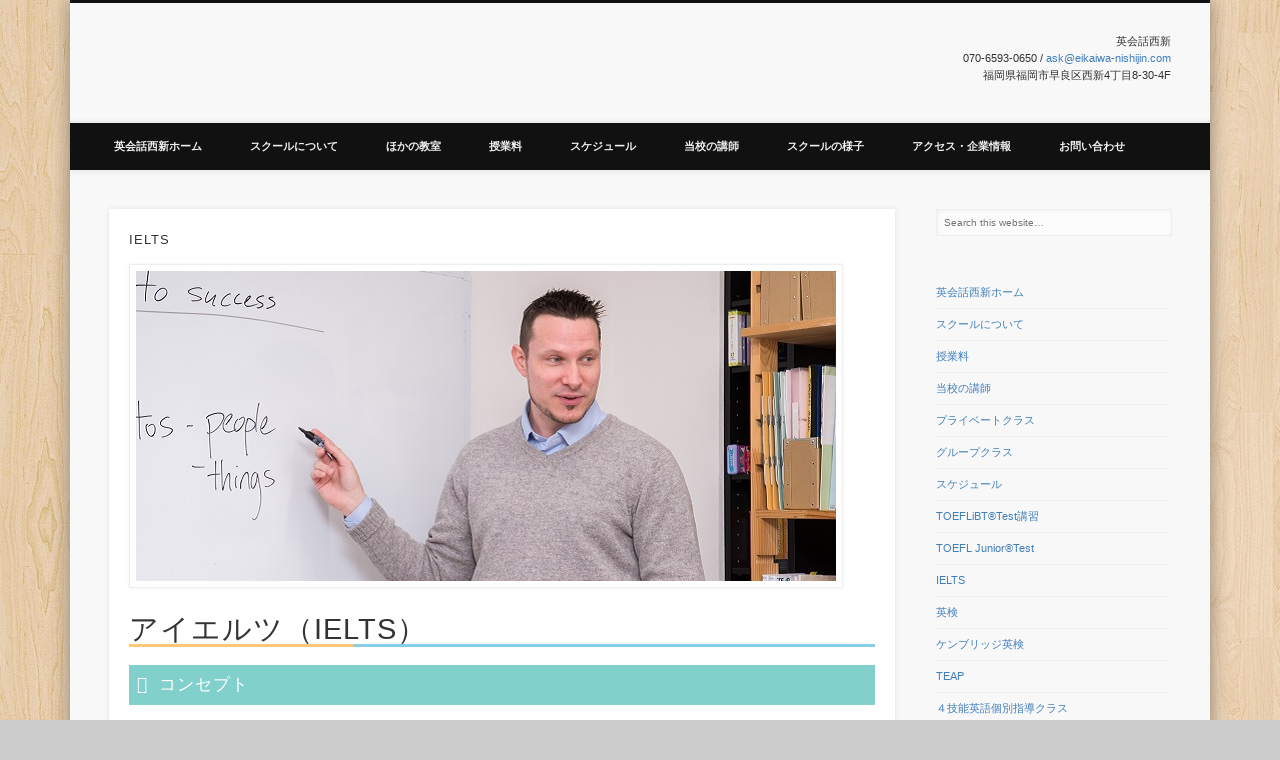

--- FILE ---
content_type: text/html; charset=UTF-8
request_url: https://eikaiwa-nishijin.com/introduce/ielts/
body_size: 14791
content:
<!DOCTYPE html>
<html lang="ja">
<head>
<meta charset="UTF-8" />
<title>福岡市早良区の英会話西新校のIELTS受験指導 | 英会話西新ランゲージスクール｜福岡県福岡市早良区西新</title>
<link rel="profile" href="http://gmpg.org/xfn/11" />
<link rel="pingback" href="https://eikaiwa-nishijin.com/xmlrpc.php" />
        <style type="text/css">
        </style>
        
<!-- All in One SEO Pack 2.5 by Michael Torbert of Semper Fi Web Design[69,83] -->
<meta name="description"  content="英会話西新校のIELTSレッスンでは、ネイティブ講師が完全プライベートレッスンでIELTS試験の全容を概観し、スピーキングのコツ、ライティングのまとめ方などを実践的に指導、試験を受けやすくします。初級、中級、上級クラスを設けています。" />

<meta name="keywords"  content="英会話,西新,ielts,アイエルツ,受験,対策,プライベート,レッスン,スピーキング. ライティング,福岡" />

<link rel="canonical" href="https://eikaiwa-nishijin.com/introduce/ielts/" />
<!-- /all in one seo pack -->
<link rel='dns-prefetch' href='//s.w.org' />
<link rel="alternate" type="application/rss+xml" title="英会話西新ランゲージスクール｜福岡県福岡市早良区西新 &raquo; フィード" href="https://eikaiwa-nishijin.com/feed/" />
<link rel="alternate" type="application/rss+xml" title="英会話西新ランゲージスクール｜福岡県福岡市早良区西新 &raquo; コメントフィード" href="https://eikaiwa-nishijin.com/comments/feed/" />
<!-- This site uses the Google Analytics by MonsterInsights plugin v7.0.6 - Using Analytics tracking - https://www.monsterinsights.com/ -->
<!-- Note: MonsterInsights is not currently configured on this site. The site owner needs to authenticate with Google Analytics in the MonsterInsights settings panel. -->
<!-- No UA code set -->
<!-- / Google Analytics by MonsterInsights -->
		<script type="text/javascript">
			window._wpemojiSettings = {"baseUrl":"https:\/\/s.w.org\/images\/core\/emoji\/11\/72x72\/","ext":".png","svgUrl":"https:\/\/s.w.org\/images\/core\/emoji\/11\/svg\/","svgExt":".svg","source":{"concatemoji":"https:\/\/eikaiwa-nishijin.com\/wp-includes\/js\/wp-emoji-release.min.js?ver=4.9.26"}};
			!function(e,a,t){var n,r,o,i=a.createElement("canvas"),p=i.getContext&&i.getContext("2d");function s(e,t){var a=String.fromCharCode;p.clearRect(0,0,i.width,i.height),p.fillText(a.apply(this,e),0,0);e=i.toDataURL();return p.clearRect(0,0,i.width,i.height),p.fillText(a.apply(this,t),0,0),e===i.toDataURL()}function c(e){var t=a.createElement("script");t.src=e,t.defer=t.type="text/javascript",a.getElementsByTagName("head")[0].appendChild(t)}for(o=Array("flag","emoji"),t.supports={everything:!0,everythingExceptFlag:!0},r=0;r<o.length;r++)t.supports[o[r]]=function(e){if(!p||!p.fillText)return!1;switch(p.textBaseline="top",p.font="600 32px Arial",e){case"flag":return s([55356,56826,55356,56819],[55356,56826,8203,55356,56819])?!1:!s([55356,57332,56128,56423,56128,56418,56128,56421,56128,56430,56128,56423,56128,56447],[55356,57332,8203,56128,56423,8203,56128,56418,8203,56128,56421,8203,56128,56430,8203,56128,56423,8203,56128,56447]);case"emoji":return!s([55358,56760,9792,65039],[55358,56760,8203,9792,65039])}return!1}(o[r]),t.supports.everything=t.supports.everything&&t.supports[o[r]],"flag"!==o[r]&&(t.supports.everythingExceptFlag=t.supports.everythingExceptFlag&&t.supports[o[r]]);t.supports.everythingExceptFlag=t.supports.everythingExceptFlag&&!t.supports.flag,t.DOMReady=!1,t.readyCallback=function(){t.DOMReady=!0},t.supports.everything||(n=function(){t.readyCallback()},a.addEventListener?(a.addEventListener("DOMContentLoaded",n,!1),e.addEventListener("load",n,!1)):(e.attachEvent("onload",n),a.attachEvent("onreadystatechange",function(){"complete"===a.readyState&&t.readyCallback()})),(n=t.source||{}).concatemoji?c(n.concatemoji):n.wpemoji&&n.twemoji&&(c(n.twemoji),c(n.wpemoji)))}(window,document,window._wpemojiSettings);
		</script>
		<style type="text/css">
img.wp-smiley,
img.emoji {
	display: inline !important;
	border: none !important;
	box-shadow: none !important;
	height: 1em !important;
	width: 1em !important;
	margin: 0 .07em !important;
	vertical-align: -0.1em !important;
	background: none !important;
	padding: 0 !important;
}
</style>
<link rel='stylesheet' id='flagallery-css'  href='https://eikaiwa-nishijin.com/wp-content/plugins/flash-album-gallery/assets/flagallery.css?ver=5.2.1' type='text/css' media='all' />
<link rel='stylesheet' id='fts-feeds-css'  href='https://eikaiwa-nishijin.com/wp-content/plugins/feed-them-social/feeds/css/styles.css?ver=4.9.26' type='text/css' media='all' />
<link rel='stylesheet' id='page-list-style-css'  href='https://eikaiwa-nishijin.com/wp-content/plugins/sitemap/css/page-list.css?ver=4.3' type='text/css' media='all' />
<link rel='stylesheet' id='pinboard-web-font-css'  href='https://fonts.googleapis.com/css?family=Open+Sans:300,300italic,regular,italic,600,600italic|Oswald:300,300italic,regular,italic,600,600italic&#038;subset=latin' type='text/css' media='all' />
<link rel='stylesheet' id='pinboard-css'  href='https://eikaiwa-nishijin.com/wp-content/themes/pinboard/style.css' type='text/css' media='all' />
<link rel='stylesheet' id='colorbox-css'  href='https://eikaiwa-nishijin.com/wp-content/themes/pinboard/styles/colorbox.css' type='text/css' media='all' />
<link rel='stylesheet' id='mediaelementplayer-css'  href='https://eikaiwa-nishijin.com/wp-content/themes/pinboard/styles/mediaelementplayer.css' type='text/css' media='all' />
<link rel='stylesheet' id='tablepress-responsive-tables-css'  href='https://eikaiwa-nishijin.com/wp-content/plugins/tablepress-responsive-tables/css/responsive.dataTables.min.css?ver=1.3' type='text/css' media='all' />
<link rel='stylesheet' id='tablepress-default-css'  href='https://eikaiwa-nishijin.com/wp-content/plugins/tablepress/css/default.min.css?ver=1.9' type='text/css' media='all' />
	<!--[if lt IE 9]>
	<script src="https://eikaiwa-nishijin.com/wp-content/themes/pinboard/scripts/html5.js" type="text/javascript"></script>
	<![endif]-->
<!--[if !IE]><!-->
<link rel='stylesheet' id='tablepress-responsive-tables-flip-css'  href='https://eikaiwa-nishijin.com/wp-content/plugins/tablepress-responsive-tables/css/tablepress-responsive-flip.min.css?ver=1.3' type='text/css' media='all' />
<!--<![endif]-->
<script type='text/javascript' src='https://eikaiwa-nishijin.com/wp-includes/js/jquery/jquery.js?ver=1.12.4'></script>
<script type='text/javascript' src='https://eikaiwa-nishijin.com/wp-includes/js/jquery/jquery-migrate.min.js?ver=1.4.1'></script>
<script type='text/javascript' src='https://eikaiwa-nishijin.com/wp-content/plugins/feed-them-social/feeds/js/powered-by.js?ver=4.9.26'></script>
<script type='text/javascript' src='https://eikaiwa-nishijin.com/wp-content/plugins/feed-them-social/feeds/js/fts-global.js?ver=4.9.26'></script>
<script type='text/javascript' src='https://eikaiwa-nishijin.com/wp-content/themes/pinboard/scripts/ios-orientationchange-fix.js'></script>
<script type='text/javascript' src='https://eikaiwa-nishijin.com/wp-content/themes/pinboard/scripts/jquery.flexslider-min.js'></script>
<script type='text/javascript' src='https://eikaiwa-nishijin.com/wp-content/themes/pinboard/scripts/jquery.fitvids.js'></script>
<script type='text/javascript'>
var mejsL10n = {"language":"ja","strings":{"mejs.install-flash":"\u3054\u5229\u7528\u306e\u30d6\u30e9\u30a6\u30b6\u30fc\u306f Flash Player \u304c\u7121\u52b9\u306b\u306a\u3063\u3066\u3044\u308b\u304b\u3001\u30a4\u30f3\u30b9\u30c8\u30fc\u30eb\u3055\u308c\u3066\u3044\u307e\u305b\u3093\u3002Flash Player \u30d7\u30e9\u30b0\u30a4\u30f3\u3092\u6709\u52b9\u306b\u3059\u308b\u304b\u3001\u6700\u65b0\u30d0\u30fc\u30b8\u30e7\u30f3\u3092 https:\/\/get.adobe.com\/jp\/flashplayer\/ \u304b\u3089\u30a4\u30f3\u30b9\u30c8\u30fc\u30eb\u3057\u3066\u304f\u3060\u3055\u3044\u3002","mejs.fullscreen-off":"\u30d5\u30eb\u30b9\u30af\u30ea\u30fc\u30f3\u3092\u30aa\u30d5","mejs.fullscreen-on":"\u30d5\u30eb\u30b9\u30af\u30ea\u30fc\u30f3","mejs.download-video":"\u52d5\u753b\u3092\u30c0\u30a6\u30f3\u30ed\u30fc\u30c9","mejs.fullscreen":"\u30d5\u30eb\u30b9\u30af\u30ea\u30fc\u30f3","mejs.time-jump-forward":["1\u79d2\u9032\u3080","%1\u79d2\u9032\u3080"],"mejs.loop":"\u30eb\u30fc\u30d7\u5207\u308a\u66ff\u3048","mejs.play":"\u518d\u751f","mejs.pause":"\u505c\u6b62","mejs.close":"\u9589\u3058\u308b","mejs.time-slider":"\u30bf\u30a4\u30e0\u30b9\u30e9\u30a4\u30c0\u30fc","mejs.time-help-text":"1\u79d2\u9032\u3080\u306b\u306f\u5de6\u53f3\u77e2\u5370\u30ad\u30fc\u3092\u300110\u79d2\u9032\u3080\u306b\u306f\u4e0a\u4e0b\u77e2\u5370\u30ad\u30fc\u3092\u4f7f\u3063\u3066\u304f\u3060\u3055\u3044\u3002","mejs.time-skip-back":["1\u79d2\u623b\u308b","%1\u79d2\u623b\u308b"],"mejs.captions-subtitles":"\u30ad\u30e3\u30d7\u30b7\u30e7\u30f3\/\u5b57\u5e55","mejs.captions-chapters":"\u30c1\u30e3\u30d7\u30bf\u30fc","mejs.none":"\u306a\u3057","mejs.mute-toggle":"\u30df\u30e5\u30fc\u30c8\u5207\u308a\u66ff\u3048","mejs.volume-help-text":"\u30dc\u30ea\u30e5\u30fc\u30e0\u8abf\u7bc0\u306b\u306f\u4e0a\u4e0b\u77e2\u5370\u30ad\u30fc\u3092\u4f7f\u3063\u3066\u304f\u3060\u3055\u3044\u3002","mejs.unmute":"\u30df\u30e5\u30fc\u30c8\u89e3\u9664","mejs.mute":"\u30df\u30e5\u30fc\u30c8","mejs.volume-slider":"\u30dc\u30ea\u30e5\u30fc\u30e0\u30b9\u30e9\u30a4\u30c0\u30fc","mejs.video-player":"\u52d5\u753b\u30d7\u30ec\u30fc\u30e4\u30fc","mejs.audio-player":"\u97f3\u58f0\u30d7\u30ec\u30fc\u30e4\u30fc","mejs.ad-skip":"\u5e83\u544a\u3092\u30b9\u30ad\u30c3\u30d7","mejs.ad-skip-info":["1\u79d2\u5f8c\u306b\u30b9\u30ad\u30c3\u30d7","%1\u79d2\u5f8c\u306b\u30b9\u30ad\u30c3\u30d7"],"mejs.source-chooser":"\u30bd\u30fc\u30b9\u306e\u9078\u629e","mejs.stop":"\u505c\u6b62","mejs.speed-rate":"\u901f\u5ea6\u7387","mejs.live-broadcast":"\u751f\u653e\u9001","mejs.afrikaans":"\u30a2\u30d5\u30ea\u30ab\u30fc\u30f3\u30b9\u8a9e","mejs.albanian":"\u30a2\u30eb\u30d0\u30cb\u30a2\u8a9e","mejs.arabic":"\u30a2\u30e9\u30d3\u30a2\u8a9e","mejs.belarusian":"\u30d9\u30e9\u30eb\u30fc\u30b7\u8a9e","mejs.bulgarian":"\u30d6\u30eb\u30ac\u30ea\u30a2\u8a9e","mejs.catalan":"\u30ab\u30bf\u30ed\u30cb\u30a2\u8a9e","mejs.chinese":"\u4e2d\u56fd\u8a9e","mejs.chinese-simplified":"\u4e2d\u56fd\u8a9e (\u7c21\u4f53\u5b57)","mejs.chinese-traditional":"\u4e2d\u56fd\u8a9e (\u7e41\u4f53\u5b57)","mejs.croatian":"\u30af\u30ed\u30a2\u30c1\u30a2\u8a9e","mejs.czech":"\u30c1\u30a7\u30b3\u8a9e","mejs.danish":"\u30c7\u30f3\u30de\u30fc\u30af\u8a9e","mejs.dutch":"\u30aa\u30e9\u30f3\u30c0\u8a9e","mejs.english":"\u82f1\u8a9e","mejs.estonian":"\u30a8\u30b9\u30c8\u30cb\u30a2\u8a9e","mejs.filipino":"\u30d5\u30a3\u30ea\u30d4\u30f3\u8a9e","mejs.finnish":"\u30d5\u30a3\u30f3\u30e9\u30f3\u30c9\u8a9e","mejs.french":"\u30d5\u30e9\u30f3\u30b9\u8a9e","mejs.galician":"\u30ac\u30ea\u30b7\u30a2\u8a9e","mejs.german":"\u30c9\u30a4\u30c4\u8a9e","mejs.greek":"\u30ae\u30ea\u30b7\u30e3\u8a9e","mejs.haitian-creole":"\u30cf\u30a4\u30c1\u8a9e","mejs.hebrew":"\u30d8\u30d6\u30e9\u30a4\u8a9e","mejs.hindi":"\u30d2\u30f3\u30c7\u30a3\u30fc\u8a9e","mejs.hungarian":"\u30cf\u30f3\u30ac\u30ea\u30fc\u8a9e","mejs.icelandic":"\u30a2\u30a4\u30b9\u30e9\u30f3\u30c9\u8a9e","mejs.indonesian":"\u30a4\u30f3\u30c9\u30cd\u30b7\u30a2\u8a9e","mejs.irish":"\u30a2\u30a4\u30eb\u30e9\u30f3\u30c9\u8a9e","mejs.italian":"\u30a4\u30bf\u30ea\u30a2\u8a9e","mejs.japanese":"\u65e5\u672c\u8a9e","mejs.korean":"\u97d3\u56fd\u8a9e","mejs.latvian":"\u30e9\u30c8\u30d3\u30a2\u8a9e","mejs.lithuanian":"\u30ea\u30c8\u30a2\u30cb\u30a2\u8a9e","mejs.macedonian":"\u30de\u30b1\u30c9\u30cb\u30a2\u8a9e","mejs.malay":"\u30de\u30ec\u30fc\u8a9e","mejs.maltese":"\u30de\u30eb\u30bf\u8a9e","mejs.norwegian":"\u30ce\u30eb\u30a6\u30a7\u30fc\u8a9e","mejs.persian":"\u30da\u30eb\u30b7\u30a2\u8a9e","mejs.polish":"\u30dd\u30fc\u30e9\u30f3\u30c9\u8a9e","mejs.portuguese":"\u30dd\u30eb\u30c8\u30ac\u30eb\u8a9e","mejs.romanian":"\u30eb\u30fc\u30de\u30cb\u30a2\u8a9e","mejs.russian":"\u30ed\u30b7\u30a2\u8a9e","mejs.serbian":"\u30bb\u30eb\u30d3\u30a2\u8a9e","mejs.slovak":"\u30b9\u30ed\u30d0\u30ad\u30a2\u8a9e","mejs.slovenian":"\u30b9\u30ed\u30d9\u30cb\u30a2\u8a9e","mejs.spanish":"\u30b9\u30da\u30a4\u30f3\u8a9e","mejs.swahili":"\u30b9\u30ef\u30d2\u30ea\u8a9e","mejs.swedish":"\u30b9\u30a6\u30a7\u30fc\u30c7\u30f3\u8a9e","mejs.tagalog":"\u30bf\u30ac\u30ed\u30b0\u8a9e","mejs.thai":"\u30bf\u30a4\u8a9e","mejs.turkish":"\u30c8\u30eb\u30b3\u8a9e","mejs.ukrainian":"\u30a6\u30af\u30e9\u30a4\u30ca\u8a9e","mejs.vietnamese":"\u30d9\u30c8\u30ca\u30e0\u8a9e","mejs.welsh":"\u30a6\u30a7\u30fc\u30eb\u30ba\u8a9e","mejs.yiddish":"\u30a4\u30c7\u30a3\u30c3\u30b7\u30e5\u8a9e"}};
</script>
<script type='text/javascript' src='https://eikaiwa-nishijin.com/wp-includes/js/mediaelement/mediaelement-and-player.min.js?ver=4.2.6-78496d1'></script>
<script type='text/javascript' src='https://eikaiwa-nishijin.com/wp-includes/js/mediaelement/mediaelement-migrate.min.js?ver=4.9.26'></script>
<script type='text/javascript'>
/* <![CDATA[ */
var _wpmejsSettings = {"pluginPath":"\/wp-includes\/js\/mediaelement\/","classPrefix":"mejs-","stretching":"responsive"};
/* ]]> */
</script>
<script type='text/javascript' src='https://eikaiwa-nishijin.com/wp-content/themes/pinboard/scripts/jquery.colorbox-min.js'></script>
<link rel='https://api.w.org/' href='https://eikaiwa-nishijin.com/wp-json/' />
<link rel="EditURI" type="application/rsd+xml" title="RSD" href="https://eikaiwa-nishijin.com/xmlrpc.php?rsd" />
<link rel="wlwmanifest" type="application/wlwmanifest+xml" href="https://eikaiwa-nishijin.com/wp-includes/wlwmanifest.xml" /> 
<meta name="generator" content="WordPress 4.9.26" />
<link rel='shortlink' href='https://eikaiwa-nishijin.com/?p=97' />
<link rel="alternate" type="application/json+oembed" href="https://eikaiwa-nishijin.com/wp-json/oembed/1.0/embed?url=https%3A%2F%2Feikaiwa-nishijin.com%2Fintroduce%2Fielts%2F" />
<link rel="alternate" type="text/xml+oembed" href="https://eikaiwa-nishijin.com/wp-json/oembed/1.0/embed?url=https%3A%2F%2Feikaiwa-nishijin.com%2Fintroduce%2Fielts%2F&#038;format=xml" />

<!-- <meta name='Grand Flagallery' content='5.2.1' /> -->
<style data-context="foundation-flickity-css">/*! Flickity v2.0.2
http://flickity.metafizzy.co
---------------------------------------------- */.flickity-enabled{position:relative}.flickity-enabled:focus{outline:0}.flickity-viewport{overflow:hidden;position:relative;height:100%}.flickity-slider{position:absolute;width:100%;height:100%}.flickity-enabled.is-draggable{-webkit-tap-highlight-color:transparent;tap-highlight-color:transparent;-webkit-user-select:none;-moz-user-select:none;-ms-user-select:none;user-select:none}.flickity-enabled.is-draggable .flickity-viewport{cursor:move;cursor:-webkit-grab;cursor:grab}.flickity-enabled.is-draggable .flickity-viewport.is-pointer-down{cursor:-webkit-grabbing;cursor:grabbing}.flickity-prev-next-button{position:absolute;top:50%;width:44px;height:44px;border:none;border-radius:50%;background:#fff;background:hsla(0,0%,100%,.75);cursor:pointer;-webkit-transform:translateY(-50%);transform:translateY(-50%)}.flickity-prev-next-button:hover{background:#fff}.flickity-prev-next-button:focus{outline:0;box-shadow:0 0 0 5px #09F}.flickity-prev-next-button:active{opacity:.6}.flickity-prev-next-button.previous{left:10px}.flickity-prev-next-button.next{right:10px}.flickity-rtl .flickity-prev-next-button.previous{left:auto;right:10px}.flickity-rtl .flickity-prev-next-button.next{right:auto;left:10px}.flickity-prev-next-button:disabled{opacity:.3;cursor:auto}.flickity-prev-next-button svg{position:absolute;left:20%;top:20%;width:60%;height:60%}.flickity-prev-next-button .arrow{fill:#333}.flickity-page-dots{position:absolute;width:100%;bottom:-25px;padding:0;margin:0;list-style:none;text-align:center;line-height:1}.flickity-rtl .flickity-page-dots{direction:rtl}.flickity-page-dots .dot{display:inline-block;width:10px;height:10px;margin:0 8px;background:#333;border-radius:50%;opacity:.25;cursor:pointer}.flickity-page-dots .dot.is-selected{opacity:1}</style><style data-context="foundation-slideout-css">.slideout-menu{position:fixed;left:0;top:0;bottom:0;right:auto;z-index:0;width:256px;overflow-y:auto;-webkit-overflow-scrolling:touch;display:none}.slideout-menu.pushit-right{left:auto;right:0}.slideout-panel{position:relative;z-index:1;will-change:transform}.slideout-open,.slideout-open .slideout-panel,.slideout-open body{overflow:hidden}.slideout-open .slideout-menu{display:block}.pushit{display:none}</style><script>
/* <![CDATA[ */
	jQuery(window).load(function() {
			});
	jQuery(document).ready(function($) {
		$('#access .menu > li > a').each(function() {
			var title = $(this).attr('title');
			if(typeof title !== 'undefined' && title !== false) {
				$(this).append('<br /> <span>'+title+'</span>');
				$(this).removeAttr('title');
			}
		});
		function pinboard_move_elements(container) {
			if( container.hasClass('onecol') ) {
				var thumb = $('.entry-thumbnail', container);
				if('undefined' !== typeof thumb)
					$('.entry-container', container).before(thumb);
				var video = $('.entry-attachment', container);
				if('undefined' !== typeof video)
					$('.entry-container', container).before(video);
				var gallery = $('.post-gallery', container);
				if('undefined' !== typeof gallery)
					$('.entry-container', container).before(gallery);
				var meta = $('.entry-meta', container);
				if('undefined' !== typeof meta)
					$('.entry-container', container).after(meta);
			}
		}
		function pinboard_restore_elements(container) {
			if( container.hasClass('onecol') ) {
				var thumb = $('.entry-thumbnail', container);
				if('undefined' !== typeof thumb)
					$('.entry-header', container).after(thumb);
				var video = $('.entry-attachment', container);
				if('undefined' !== typeof video)
					$('.entry-header', container).after(video);
				var gallery = $('.post-gallery', container);
				if('undefined' !== typeof gallery)
					$('.entry-header', container).after(gallery);
				var meta = $('.entry-meta', container);
				if('undefined' !== typeof meta)
					$('.entry-header', container).append(meta);
				else
					$('.entry-header', container).html(meta.html());
			}
		}
		if( ($(window).width() > 960) || ($(document).width() > 960) ) {
			// Viewport is greater than tablet: portrait
		} else {
			$('#content .hentry').each(function() {
				pinboard_move_elements($(this));
			});
		}
		$(window).resize(function() {
			if( ($(window).width() > 960) || ($(document).width() > 960) ) {
									$('.page-template-template-full-width-php #content .hentry, .page-template-template-blog-full-width-php #content .hentry, .page-template-template-blog-four-col-php #content .hentry').each(function() {
						pinboard_restore_elements($(this));
					});
							} else {
				$('#content .hentry').each(function() {
					pinboard_move_elements($(this));
				});
			}
			if( ($(window).width() > 760) || ($(document).width() > 760) ) {
				var maxh = 0;
				$('#access .menu > li > a').each(function() {
					if(parseInt($(this).css('height'))>maxh) {
						maxh = parseInt($(this).css('height'));
					}
				});
				$('#access .menu > li > a').css('height', maxh);
			} else {
				$('#access .menu > li > a').css('height', 'auto');
			}
		});
		if( ($(window).width() > 760) || ($(document).width() > 760) ) {
			var maxh = 0;
			$('#access .menu > li > a').each(function() {
				var title = $(this).attr('title');
				if(typeof title !== 'undefined' && title !== false) {
					$(this).append('<br /> <span>'+title+'</span>');
					$(this).removeAttr('title');
				}
				if(parseInt($(this).css('height'))>maxh) {
					maxh = parseInt($(this).css('height'));
				}
			});
			$('#access .menu > li > a').css('height', maxh);
							$('#access li').mouseenter(function() {
					$(this).children('ul').css('display', 'none').stop(true, true).fadeIn(250).css('display', 'block').children('ul').css('display', 'none');
				});
				$('#access li').mouseleave(function() {
					$(this).children('ul').stop(true, true).fadeOut(250).css('display', 'block');
				});
					} else {
			$('#access li').each(function() {
				if($(this).children('ul').length)
					$(this).append('<span class="drop-down-toggle"><span class="drop-down-arrow"></span></span>');
			});
			$('.drop-down-toggle').click(function() {
				$(this).parent().children('ul').slideToggle(250);
			});
		}
				$('audio,video').mediaelementplayer({
			videoWidth: '100%',
			videoHeight: '100%',
			audioWidth: '100%',
			alwaysShowControls: true,
			features: ['playpause','progress','tracks','volume'],
			videoVolume: 'horizontal'
		});
		$(".entry-attachment, .entry-content").fitVids({ customSelector: "iframe[src*='wordpress.tv'], iframe[src*='www.dailymotion.com'], iframe[src*='blip.tv'], iframe[src*='www.viddler.com']"});
	});
	jQuery(window).load(function() {
					jQuery('.entry-content a[href$=".jpg"],.entry-content a[href$=".jpeg"],.entry-content a[href$=".png"],.entry-content a[href$=".gif"],a.colorbox').colorbox({
				maxWidth: '100%',
				maxHeight: '100%',
			});
			});
/* ]]> */
</script>
<style type="text/css">
			#header input#s {
			width:168px;
			box-shadow:inset 1px 1px 5px 1px rgba(0, 0, 0, .1);
			text-indent: 0;
		}
					@media screen and (max-width: 760px) {
			#sidebar {
				display: none;
			}
		}
				@media screen and (max-width: 760px) {
			#footer-area {
				display: none;
			}
		}
																																								</style>
<style>.simplemap img{max-width:none !important;padding:0 !important;margin:0 !important;}.staticmap,.staticmap img{max-width:100% !important;height:auto !important;}.simplemap .simplemap-content{display:none;}</style>
<style type="text/css">
	#site-title .home,
	#site-description {
		position:absolute !important;
		clip:rect(1px, 1px, 1px, 1px);
	}
</style>
<style type="text/css" id="custom-background-css">
body.custom-background { background-image: url("https://eikaiwa-nishijin.com/wp-content/themes/pinboard/images/bg.jpg"); background-position: left top; background-size: auto; background-repeat: repeat; background-attachment: scroll; }
</style>
<style>.ios7.web-app-mode.has-fixed header{ background-color: rgba(3,122,221,.88);}</style>
</head>

<body class="page-template-default page page-id-97 page-child parent-pageid-29 custom-background">
	<div id="wrapper">
		<header id="header">
			<div id="site-title">
								<a class="home" href="https://eikaiwa-nishijin.com/" rel="home">英会話西新ランゲージスクール｜福岡県福岡市早良区西新</a>
			</div>
							<div id="sidebar-header" class="widget-area" role="complementary">
		<aside id="text-3" class="widget widget_text">			<div class="textwidget"><div align="right">  英会話西新<br />
070-6593-0650 / <a href="mailto:ask@eikaiwa-nishijin.com">ask@eikaiwa-nishijin.com</a><br />
福岡県福岡市早良区西新4丁目8-30-4F</div>
</div>
		</aside><!-- .widget -->	</div><!-- #sidebar-header -->
			<div class="clear"></div>
			<nav id="access">
				<a class="nav-show" href="#access">Show Navigation</a>
				<a class="nav-hide" href="#nogo">Hide Navigation</a>
				<div class="menu-topmenu-container"><ul id="menu-topmenu" class="menu"><li id="menu-item-689" class="menu-item menu-item-type-post_type menu-item-object-page menu-item-home menu-item-689"><a href="https://eikaiwa-nishijin.com/">英会話西新ホーム</a></li>
<li id="menu-item-690" class="menu-item menu-item-type-post_type menu-item-object-page current-page-ancestor current-menu-ancestor current-menu-parent current-page-parent current_page_parent current_page_ancestor menu-item-has-children menu-item-690"><a href="https://eikaiwa-nishijin.com/introduce/">スクールについて</a>
<ul class="sub-menu">
	<li id="menu-item-691" class="menu-item menu-item-type-post_type menu-item-object-page menu-item-691"><a href="https://eikaiwa-nishijin.com/introduce/private/">プライベートクラス</a></li>
	<li id="menu-item-692" class="menu-item menu-item-type-post_type menu-item-object-page menu-item-692"><a href="https://eikaiwa-nishijin.com/introduce/group/">グループクラス</a></li>
	<li id="menu-item-693" class="menu-item menu-item-type-post_type menu-item-object-page menu-item-693"><a href="https://eikaiwa-nishijin.com/introduce/toeic/">TOEIC®Test</a></li>
	<li id="menu-item-694" class="menu-item menu-item-type-post_type menu-item-object-page menu-item-694"><a href="https://eikaiwa-nishijin.com/introduce/toefl/">TOEFLiBT®Test講習</a></li>
	<li id="menu-item-695" class="menu-item menu-item-type-post_type menu-item-object-page menu-item-695"><a href="https://eikaiwa-nishijin.com/introduce/toefl-junior/">TOEFL Junior®Test</a></li>
	<li id="menu-item-696" class="menu-item menu-item-type-post_type menu-item-object-page current-menu-item page_item page-item-97 current_page_item menu-item-696"><a href="https://eikaiwa-nishijin.com/introduce/ielts/">IELTS</a></li>
	<li id="menu-item-697" class="menu-item menu-item-type-post_type menu-item-object-page menu-item-697"><a href="https://eikaiwa-nishijin.com/introduce/eiken/">英検</a></li>
	<li id="menu-item-1063" class="menu-item menu-item-type-post_type menu-item-object-page menu-item-1063"><a href="https://eikaiwa-nishijin.com/introduce/cambridge/">ケンブリッジ英検</a></li>
	<li id="menu-item-700" class="menu-item menu-item-type-post_type menu-item-object-page menu-item-700"><a href="https://eikaiwa-nishijin.com/introduce/teap/">TEAP</a></li>
	<li id="menu-item-1111" class="menu-item menu-item-type-post_type menu-item-object-page menu-item-1111"><a href="https://eikaiwa-nishijin.com/introduce/4skill-eigo/">４技能英語個別指導クラス</a></li>
</ul>
</li>
<li id="menu-item-899" class="menu-item menu-item-type-custom menu-item-object-custom menu-item-has-children menu-item-899"><a href="http://www.e-eikaiwa.biz/">ほかの教室</a>
<ul class="sub-menu">
	<li id="menu-item-895" class="menu-item menu-item-type-custom menu-item-object-custom menu-item-895"><a href="https://eikaiwa-daimyo.com/">英会話大名教室</a></li>
	<li id="menu-item-897" class="menu-item menu-item-type-custom menu-item-object-custom menu-item-897"><a href="https://www.e-eikaiwa.biz/meinohama/">マイヤー英会話姪浜スクール</a></li>
	<li id="menu-item-896" class="menu-item menu-item-type-custom menu-item-object-custom menu-item-896"><a href="https://www.e-eikaiwa.biz/hirao/">マイヤー英会話平尾スクール</a></li>
	<li id="menu-item-898" class="menu-item menu-item-type-custom menu-item-object-custom menu-item-898"><a href="https://www.e-eikaiwa.biz/ohashi/">マイヤー英会話大橋スクール</a></li>
</ul>
</li>
<li id="menu-item-702" class="menu-item menu-item-type-post_type menu-item-object-page menu-item-702"><a href="https://eikaiwa-nishijin.com/pricelist/">授業料</a></li>
<li id="menu-item-703" class="menu-item menu-item-type-post_type menu-item-object-page menu-item-703"><a href="https://eikaiwa-nishijin.com/schedule/">スケジュール</a></li>
<li id="menu-item-704" class="menu-item menu-item-type-post_type menu-item-object-page menu-item-704"><a href="https://eikaiwa-nishijin.com/teachers/">当校の講師</a></li>
<li id="menu-item-705" class="menu-item menu-item-type-post_type menu-item-object-page menu-item-has-children menu-item-705"><a href="https://eikaiwa-nishijin.com/yosu/">スクールの様子</a>
<ul class="sub-menu">
	<li id="menu-item-706" class="menu-item menu-item-type-post_type menu-item-object-page menu-item-706"><a href="https://eikaiwa-nishijin.com/yosu/blog/">英会話西新のBlog</a></li>
</ul>
</li>
<li id="menu-item-707" class="menu-item menu-item-type-post_type menu-item-object-page menu-item-has-children menu-item-707"><a href="https://eikaiwa-nishijin.com/access/">アクセス・企業情報</a>
<ul class="sub-menu">
	<li id="menu-item-904" class="menu-item menu-item-type-post_type menu-item-object-page menu-item-904"><a href="https://eikaiwa-nishijin.com/%e4%bc%81%e6%a5%ad%e6%83%85%e5%a0%b1/">企業情報</a></li>
</ul>
</li>
<li id="menu-item-708" class="menu-item menu-item-type-post_type menu-item-object-page menu-item-708"><a href="https://eikaiwa-nishijin.com/contact/">お問い合わせ</a></li>
</ul></div>				<div class="clear"></div>
			</nav><!-- #access -->
		</header><!-- #header -->		<div id="container">
		<section id="content" class="column threefourthcol">
							<article class="post-97 page type-page status-publish hentry column onecol" id="post-97">
					<div class="entry">
						<header class="entry-header">
							<h1 class="entry-title">IELTS</h1>
						</header><!-- .entry-header -->
						<div class="entry-content">
							<p><a href="https://eikaiwa-nishijin.com/wp-content/uploads/2014/12/s12.jpg"><img class="alignnone size-full wp-image-1018" src="https://eikaiwa-nishijin.com/wp-content/uploads/2014/12/s12.jpg" alt="s12" width="700" height="310" srcset="https://eikaiwa-nishijin.com/wp-content/uploads/2014/12/s12.jpg 700w, https://eikaiwa-nishijin.com/wp-content/uploads/2014/12/s12-300x132.jpg 300w, https://eikaiwa-nishijin.com/wp-content/uploads/2014/12/s12-332x147.jpg 332w" sizes="(max-width: 700px) 100vw, 700px" /></a></p>
<h2>アイエルツ（IELTS）</h2>
<h4>コンセプト</h4>
<p><strong>アイエルツ</strong>（<strong>IELTS</strong>)<br />
イギリスその他<strong>留学</strong>に向けた<strong>IELTS</strong>バンド（得点）のアップを目指すコース（但し、IELTSのゼネラルモジュール用のコースについては、永住権その他アカデミック以外の目的で英語力認定を必要とする方のIELTS得点のアップをめざします）。</p>
<p>中でも<strong>アカデミックモジュール</strong>は英語を母国語としない学生が大学等の英語で行われる授業を理解できる能力があるか、また授業内で行われるディスカッションで自分の意思を英語で適切に伝えられるか等を判断するための試験です。リーディングやリスニングに加え、<strong>ライティング</strong>や<strong>スピーキング</strong>が含まれ、実践的かつ総合的な英語能力が問われるのがアイエルツの特徴です。</p>
<p>従って、ネイティブスピーカーによる徹底的なリスニング、スピーキング、ライティング対策が高得点のカギとなります。アイエルツ（IELTS）ではアメリカ英語だけでなくイギリス英語が頻繁に使われます。ただし、イギリス英語以外の各国の英語も使われます。アイエルツは世界言語としての英語を意識した試験で、イギリス英語に限っているわけではありません。とはいえ、日本ではアメリカ英語の教育が中心なため、アイエルツではイギリス英語に慣れておくのは高バンド取得には不可欠です。またアイエルツ（IELTS）試験はセクションごとに採点されるため、全てのセクションにおいて万遍なくバンドを取得しなければ総体的に目標のバンドに届かないこともあります。学校の必要バンドの指定においても、総合のバンドスコアに加えてセクション別の要件を求めることがよくあります。</p>
<p><iframe width="660" height="371" src="https://www.youtube.com/embed/JWEP8VKsaJY?feature=oembed" frameborder="0" allow="autoplay; encrypted-media" allowfullscreen></iframe></p>
<p>イギリス、オーストラリア、ニュージーランドなどの大学、大学院への<strong>留学</strong>を想定したアイエルツ（IELTS）試験は世界的に認知度が高く、問題自体は長文問題が多く比較的に難易度が高い試験です。アメリカその他の国でも多くの大学がアイエルツのスコアを認めています。高等教育機関への留学のほか、永住権の申請などイギリス滞在するために英語能力を証明するための認定試験としてIELTSはきわめて重要な試験です。また、大学のAO試験などの評価項目として英語の能力を問うことがありますが、アイエルツのスコア／バンドは評価の認定資格のひとつとして含まれていることが多く、英語の４技能運用能力を強くアピールできる試験です。IELTS試験は信頼度の高い英語運用能力認定試験として世界で多くの受験者がいますが、かつては日本国内ではTOFELに比べて比較的受験者等の面で普及していませんでした。そのため教材等もTOEFLのものに比べそれほど数が多くありませんでした。</p>
<p>ところが現在アイエルツ（IELTS）試験は日本での受験者数も急増中です。IELTSの受験者が急激に伸びている状況の背景にはイギリスへの申請ではTOEFLが使用できなくなったことも要因としてあると思います。また日本英語検定協会が日本でのアイエルツの広告宣伝などに参加したことがアイエルツの近年の受験者拡大の大きな要因となっていると考えられます。日本全国で試験場が設定してありますが、もちろん<strong>福岡</strong>でも受験できます。</p>
<p>IELTSの受験者が増えていることのもうひとつの背景として、留学以外の目的すなわち英語運用能力の検定試験として積極的に使用されていることがあります。多くの大学でIELTSその他の外部英語力認定試験の結果を入学試験の英語の試験の代わりに積極的に活用する動きがあり、IELTSその他のスコア（バンド）を取得することは海外の大学だけではなく多くの日本国内の名門の大学入学においても非常に有利となっています。</p>
<p>高バンド取得のためには自学での受験対策に加え、<strong>アイエルツ試験</strong>を熟知した先生に広くアドバイスを求めるのが効果的です。上述のイギリス、オーストラリア、ニュージーランドなどの大学、大学院に加え、IELTSのスコアはアメリカその他の多くの海外の大学、大学院でも認定されるので、留学する予定の方には注目の英語運用能力認定試験です。一方イギリスではTOEFL等のスコアは認められておりませんので、イギリスの学校に留学する場合、永住権を申請する場合のビザ申請にはIELTSのバンド取得が一般的になります。</p>
<p><strong>英会話西新</strong>,福岡ではアイエルツを熟知した講師が効率よく実践的に指導します！</p>
<h4>IELTS講習</h4>
<p><strong>福岡市</strong><strong>早良区</strong>西新の<strong>英会話西新</strong>では以下の<strong>アイエルツ</strong>クラスを開催しています。アイエルツ試験の全容を概観し、スピーキングのコツ、<strong>ライティング</strong>のまとめ方等を実践的にネイティブの講師が指導して試験を受けやすくします。ライティングは添削のために宿題があることもありますので、積極的に参加してください。</p>
<p>西新のほか、福岡市中央区大名（英会話大名）、平尾（マイヤー英会話平尾校）、西区姪浜（マイヤー英会話姪浜校）でもアイエルツクラスを受講することができます。英会話西新にお問い合わせください。完全マンツーマンクラスであるため、受講して頂ける時間、クラス数には限りがあります。受講を決めた場合には早めに受講申込をしておくことをお薦めします。</p>
<p>各クラスの料金の詳細については料金のページをご覧ください。⇒ <a href="https://www.eikaiwa-nishijin.com/pricelist/">料金表</a></p>
<table border="0" summary="英会話西新のIeltsプライベート">
<tbody>
<tr>
<th style="text-align: left;" colspan="2"> <strong>IELTS</strong><strong>プライベート</strong>（<strong>マンツーマン</strong>）</th>
</tr>
<tr>
<td style="text-align: left;" valign="top" width="68">初級</td>
<td style="text-align: left;" width="594">イギリス、オーストラリア、ニュージーランド等の大学に留学するためIELTSを初めて受験する予定の学生などを想定した初級クラスです</td>
</tr>
<tr>
<td style="text-align: left;" valign="top" width="68">中級</td>
<td style="text-align: left;" width="594"> IELTSの受験経験はあるが前回のアイエルツ試験では望ましいバンドが取れなかった方向け</td>
</tr>
<tr>
<td style="text-align: left;" valign="top" width="68">上級</td>
<td style="text-align: left;" width="594"> ある程度のバンドは取れるのだが、もう少しバンドを伸ばしたい、エッセイをどう書いていいのか分からない、スピーキングをどうまとめていいかわからない、など特定の伸ばしたい部分がある方などに最適の上級クラスです</td>
</tr>
</tbody>
</table>
<p>アイエルツ短期講座は約3ヶ月、22コマのコンパクトなプログラムです。<br />
短期プログラムの内容は大名教室（英会話大名）で行われている講座と共通なので、英会話大名のこちらのページをご覧ください（別ウェブサイトです） ⇒ <a title="アイエルツ短期講座" href="https://eikaiwa-daimyo.com/activity/ielts%E8%AC%9B%E5%BA%A7/" target="_blank">アイエルツ短期講座@福岡</a></p>
<h4>その他の英語資格認定試験準備コース</h4>
<p>英会話西新ではアイエルツ受験対策以外にも<a href="https://www.eikaiwa-nishijin.com/toefl/">トフル</a>（TOEFL）、<a href="https://www.eikaiwa-nishijin.com/toeic/">トーイック</a>（TOEIC）、<a href="https://www.eikaiwa-nishijin.com/eiken/">英検</a>（STEP）などの英語能力認定試験対策の講座を英語ネイティブの先生中心にマンツーマンで行っております。詳細は各認定試験対策講習のページをご覧ください。</p>
<h4>アイエルツ講師</h4>
<p><a id="pageLink03" name="pageLink03"></a>IELTS指導の経験豊富な英語をネイティブ言語とする<a href="https://www.eikaiwa-nishijin.com/teachers/">講師</a>です。指導は英語で行います。試験自体が全て英語で行われ、また設問の内容自体をイギリス、オーストラリアその他の国の大学などでの講義が十分に理解できるか、教授の質問に英語で答える英語での表現力をどの程度備えているか、というような観点から問題が作成されているので、英語でのインプット、アウトプットに慣れるしかありません。全部日本語にして説明してください、という生徒さんはIELTS受験には向いていません。</p>
<h4>アクセス</h4>
<p><a id="pageLink04" name="pageLink04"></a><strong>地下鉄西新駅</strong>から徒歩４分、修猷館高校近く早良街道沿いのまこビルの4階です。<br />
駅、バス停のすぐ近くで、通学に便利です。</p>
<p><i>場所：福岡県福岡市早良区西新4丁目8-30 4階</i></p>
<p>電話にてお問い合わせください。</p>
<p>通学圏<br />
福岡市早良区全域、西区、中央区の一部。</p>
<p>西新、藤崎、百道、百道浜、唐人町、高取、愛宕、愛宕浜、室見地下鉄筑肥線沿線各駅</p>
<p>西新駅は福岡市営地下鉄空港線の天神方面から西に向かって唐人町駅と藤崎駅の間にあります。</p>
<p>面談は要予約</p>
<p>Tel:070-6593-0650<br />
Email:<a href="mailto:ask@eikaiwa-nishijin.com">ask@eikaiwa-nishijin.com</a></p>
<h4>地図</h4>
<div class="simplemap"><div class="simplemap-content" data-breakpoint="480" data-lat="" data-lng="" data-zoom="16" data-addr="" data-infowindow="close" data-map-type-control="false" data-map-type-id="ROADMAP" style="width:100%;height:200px;">福岡県福岡市早良区西新4丁目8-30</div></div>
<p>詳細はメール、電話にてお問い合わせ下さい</p>
<h4>英会話西新アイエルツ教室マネージャより</h4>
<p><a id="pageLink05" name="pageLink05"></a>留学は楽しい勉学の機会を与えてくれますが、<strong>英語</strong>が十分に使えないと授業の内容をつかめない、うまく単位を取れないというような事態に繋がりかねません。英米の大学は日本の大学に比べて単位をとるのが比較的難しく、卒業するのが難しいといわれています。<strong>英会話西新</strong>では留学する学生の皆さまにIELTS受験に必要な効率的な回答のしかたを指導いたします。IELTSの試験の性格上、プライベートレッスンが効果的だと思いますので、プライベートクラスをお薦めします。<strong>IELTS</strong>受験前の短期の効果的な対策講習は英会話西新IELTS教室にお任せください。<br />
英会話西新ではIELTSクラスのほか、<a href="https://www.eikaiwa-nishijin.com/toefl/">TOEFL</a>、<a href="https://www.eikaiwa-nishijin.com/toefl/toefl-junior/">TOEFL Junior</a>、TOEIC、<a href="https://www.eikaiwa-nishijin.com/eiken/">英検</a>など他の英語資格試験準備のクラスも対応可能です。お問い合わせください。英会話西新｜福岡市早良区西新4丁目</p>
							<div class="clear"></div>
						</div><!-- .entry-content -->
											</div><!-- .entry -->
					

				</article><!-- .post -->
					</section><!-- #content -->
					<div id="sidebar" class="column fourcol">
		<div id="sidebar-top" class="widget-area" role="complementary">
		<div class="column onecol"><aside id="search-2" class="widget widget_search"><form role="search" method="get" id="searchform" action="https://eikaiwa-nishijin.com/" >
	<input type="text" value="" placeholder="Search this website&#8230;" name="s" id="s" />
	<input type="submit" id="searchsubmit" value="Search" />
</form></aside><!-- .widget --></div><div class="column onecol"><aside id="nav_menu-2" class="widget widget_nav_menu"><div class="menu-%e3%83%a1%e3%83%8b%e3%83%a5%e3%83%bc-1-container"><ul id="menu-%e3%83%a1%e3%83%8b%e3%83%a5%e3%83%bc-1" class="menu"><li id="menu-item-299" class="menu-item menu-item-type-post_type menu-item-object-page menu-item-home menu-item-299"><a href="https://eikaiwa-nishijin.com/">英会話西新ホーム</a></li>
<li id="menu-item-301" class="menu-item menu-item-type-post_type menu-item-object-page current-page-ancestor current-page-parent menu-item-301"><a href="https://eikaiwa-nishijin.com/introduce/">スクールについて</a></li>
<li id="menu-item-317" class="menu-item menu-item-type-post_type menu-item-object-page menu-item-317"><a href="https://eikaiwa-nishijin.com/pricelist/">授業料</a></li>
<li id="menu-item-319" class="menu-item menu-item-type-post_type menu-item-object-page menu-item-319"><a href="https://eikaiwa-nishijin.com/teachers/">当校の講師</a></li>
<li id="menu-item-302" class="menu-item menu-item-type-post_type menu-item-object-page menu-item-302"><a href="https://eikaiwa-nishijin.com/introduce/private/">プライベートクラス</a></li>
<li id="menu-item-303" class="menu-item menu-item-type-post_type menu-item-object-page menu-item-303"><a href="https://eikaiwa-nishijin.com/introduce/group/">グループクラス</a></li>
<li id="menu-item-318" class="menu-item menu-item-type-post_type menu-item-object-page menu-item-318"><a href="https://eikaiwa-nishijin.com/schedule/">スケジュール</a></li>
<li id="menu-item-305" class="menu-item menu-item-type-post_type menu-item-object-page menu-item-305"><a href="https://eikaiwa-nishijin.com/introduce/toefl/">TOEFLiBT®Test講習</a></li>
<li id="menu-item-306" class="menu-item menu-item-type-post_type menu-item-object-page menu-item-306"><a href="https://eikaiwa-nishijin.com/introduce/toefl-junior/">TOEFL Junior®Test</a></li>
<li id="menu-item-307" class="menu-item menu-item-type-post_type menu-item-object-page current-menu-item page_item page-item-97 current_page_item menu-item-307"><a href="https://eikaiwa-nishijin.com/introduce/ielts/">IELTS</a></li>
<li id="menu-item-308" class="menu-item menu-item-type-post_type menu-item-object-page menu-item-308"><a href="https://eikaiwa-nishijin.com/introduce/eiken/">英検</a></li>
<li id="menu-item-1064" class="menu-item menu-item-type-post_type menu-item-object-page menu-item-1064"><a href="https://eikaiwa-nishijin.com/introduce/cambridge/">ケンブリッジ英検</a></li>
<li id="menu-item-311" class="menu-item menu-item-type-post_type menu-item-object-page menu-item-311"><a href="https://eikaiwa-nishijin.com/introduce/teap/">TEAP</a></li>
<li id="menu-item-1112" class="menu-item menu-item-type-post_type menu-item-object-page menu-item-1112"><a href="https://eikaiwa-nishijin.com/introduce/4skill-eigo/">４技能英語個別指導クラス</a></li>
</ul></div></aside><!-- .widget --></div><div class="column onecol"><aside id="archives-2" class="widget widget_archive"><h3 class="widget-title">Blog</h3>		<ul>
			<li><a href='https://eikaiwa-nishijin.com/2023/04/'>2023年4月</a></li>
	<li><a href='https://eikaiwa-nishijin.com/2019/03/'>2019年3月</a></li>
	<li><a href='https://eikaiwa-nishijin.com/2017/11/'>2017年11月</a></li>
	<li><a href='https://eikaiwa-nishijin.com/2017/07/'>2017年7月</a></li>
	<li><a href='https://eikaiwa-nishijin.com/2016/08/'>2016年8月</a></li>
	<li><a href='https://eikaiwa-nishijin.com/2016/07/'>2016年7月</a></li>
	<li><a href='https://eikaiwa-nishijin.com/2015/04/'>2015年4月</a></li>
	<li><a href='https://eikaiwa-nishijin.com/2014/12/'>2014年12月</a></li>
		</ul>
		</aside><!-- .widget --></div>	</div><!-- #sidebar-top -->
				<div id="sidebar-bottom" class="widget-area" role="complementary">
		<div class="column onecol"><aside id="text-2" class="widget widget_text">			<div class="textwidget"></div>
		</aside><!-- .widget --></div>	</div><!-- #sidebar-bottom -->
</div><!-- #sidebar -->				<div class="clear"></div>
	</div><!-- #container -->
				<div id="footer">
						<div id="copyright">
				<p class="copyright twocol">&copy; 2026 英会話西新ランゲージスクール｜福岡県福岡市早良区西新</p>
									<p class="credits twocol">
																															Powered by <a href="http://www.onedesigns.com/themes/pinboard" title="Pinboard Theme">Pinboard Theme</a> and <a href="http://wordpress.org/" title="WordPress">WordPress</a>											</p>
								<div class="clear"></div>
			</div><!-- #copyright -->
		</div><!-- #footer -->
	</div><!-- #wrapper -->
<!-- Powered by WPtouch: 4.3.28 --><script type='text/javascript'>
/* <![CDATA[ */
var FlaGallery = {"ajaxurl":"https:\/\/eikaiwa-nishijin.com\/wp-admin\/admin-ajax.php","nonce":"d332df5508","license":"","pack":""};
/* ]]> */
</script>
<script type='text/javascript' src='https://eikaiwa-nishijin.com/wp-content/plugins/flash-album-gallery/assets/script.js?ver=5.2.1'></script>
<script type='text/javascript'>
/* <![CDATA[ */
var wpcf7 = {"apiSettings":{"root":"https:\/\/eikaiwa-nishijin.com\/wp-json\/contact-form-7\/v1","namespace":"contact-form-7\/v1"},"recaptcha":{"messages":{"empty":"\u3042\u306a\u305f\u304c\u30ed\u30dc\u30c3\u30c8\u3067\u306f\u306a\u3044\u3053\u3068\u3092\u8a3c\u660e\u3057\u3066\u304f\u3060\u3055\u3044\u3002"}}};
/* ]]> */
</script>
<script type='text/javascript' src='https://eikaiwa-nishijin.com/wp-content/plugins/contact-form-7/includes/js/scripts.js?ver=5.0.1'></script>
<script type='text/javascript' src='https://eikaiwa-nishijin.com/wp-includes/js/mediaelement/wp-mediaelement.min.js?ver=4.9.26'></script>
<script type='text/javascript' src='https://eikaiwa-nishijin.com/wp-includes/js/wp-embed.min.js?ver=4.9.26'></script>
<script type='text/javascript' src='//maps.google.com/maps/api/js?key='></script>
<script type='text/javascript' src='https://eikaiwa-nishijin.com/wp-content/plugins/simple-map/js/simple-map.min.js?ver=1526561624'></script>
</body>
</html>